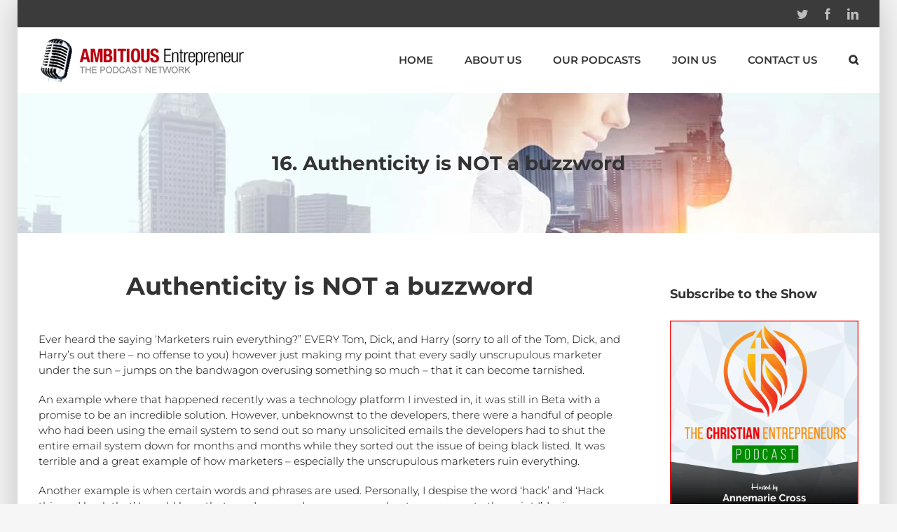

--- FILE ---
content_type: text/html; charset=UTF-8
request_url: https://ambitiousentrepreneurnetwork.com/16-authenticity-is-not-a-buzzword-2/
body_size: 18790
content:
<!DOCTYPE html>
<html class="" lang="en-US" prefix="og: http://ogp.me/ns# fb: http://ogp.me/ns/fb#">
<head>
	<meta http-equiv="X-UA-Compatible" content="IE=edge" />
	<meta http-equiv="Content-Type" content="text/html; charset=utf-8"/>
	<meta name="viewport" content="width=device-width, initial-scale=1" />
	<meta name='robots' content='index, follow, max-image-preview:large, max-snippet:-1, max-video-preview:-1' />

	<!-- This site is optimized with the Yoast SEO plugin v26.5 - https://yoast.com/wordpress/plugins/seo/ -->
	<title>Authenticity is NOT a buzzword</title>
	<meta name="description" content="Ever heard the saying ‘Marketers ruin everything?&quot; Everyone jumps on the bandwagon overusing something so much – that it can become tarnished. " />
	<link rel="canonical" href="https://ambitiousentrepreneurnetwork.com/16-authenticity-is-not-a-buzzword-2/" />
	<meta property="og:locale" content="en_US" />
	<meta property="og:type" content="article" />
	<meta property="og:title" content="Authenticity is NOT a buzzword" />
	<meta property="og:description" content="Ever heard the saying ‘Marketers ruin everything?&quot; Everyone jumps on the bandwagon overusing something so much – that it can become tarnished. " />
	<meta property="og:url" content="https://ambitiousentrepreneurnetwork.com/16-authenticity-is-not-a-buzzword-2/" />
	<meta property="og:site_name" content="The Ambitious Entrepreneur Podcast Network" />
	<meta property="article:published_time" content="2022-06-05T20:30:10+00:00" />
	<meta property="og:image" content="https://ambitiousentrepreneurnetwork.com/wp-content/uploads/2022/04/TCE-30-Tips-Series-scaled.jpg" />
	<meta property="og:image:width" content="2560" />
	<meta property="og:image:height" content="2560" />
	<meta property="og:image:type" content="image/jpeg" />
	<meta name="author" content="Annemarie Cross" />
	<meta name="twitter:label1" content="Written by" />
	<meta name="twitter:data1" content="Annemarie Cross" />
	<meta name="twitter:label2" content="Est. reading time" />
	<meta name="twitter:data2" content="3 minutes" />
	<script type="application/ld+json" class="yoast-schema-graph">{"@context":"https://schema.org","@graph":[{"@type":"Article","@id":"https://ambitiousentrepreneurnetwork.com/16-authenticity-is-not-a-buzzword-2/#article","isPartOf":{"@id":"https://ambitiousentrepreneurnetwork.com/16-authenticity-is-not-a-buzzword-2/"},"author":{"name":"Annemarie Cross","@id":"https://ambitiousentrepreneurnetwork.com/#/schema/person/cbba87848f7d6412afb403319d45674c"},"headline":"16. Authenticity is NOT a buzzword","datePublished":"2022-06-05T20:30:10+00:00","mainEntityOfPage":{"@id":"https://ambitiousentrepreneurnetwork.com/16-authenticity-is-not-a-buzzword-2/"},"wordCount":621,"commentCount":0,"publisher":{"@id":"https://ambitiousentrepreneurnetwork.com/#organization"},"image":{"@id":"https://ambitiousentrepreneurnetwork.com/16-authenticity-is-not-a-buzzword-2/#primaryimage"},"thumbnailUrl":"https://ambitiousentrepreneurnetwork.com/wp-content/uploads/2022/04/TCE-30-Tips-Series-scaled.jpg","articleSection":["30 Days To Distinction","30 Tips to Distinction","Shows","The Christian Entrepreneurs Podcast"],"inLanguage":"en-US","potentialAction":[{"@type":"CommentAction","name":"Comment","target":["https://ambitiousentrepreneurnetwork.com/16-authenticity-is-not-a-buzzword-2/#respond"]}]},{"@type":"WebPage","@id":"https://ambitiousentrepreneurnetwork.com/16-authenticity-is-not-a-buzzword-2/","url":"https://ambitiousentrepreneurnetwork.com/16-authenticity-is-not-a-buzzword-2/","name":"Authenticity is NOT a buzzword","isPartOf":{"@id":"https://ambitiousentrepreneurnetwork.com/#website"},"primaryImageOfPage":{"@id":"https://ambitiousentrepreneurnetwork.com/16-authenticity-is-not-a-buzzword-2/#primaryimage"},"image":{"@id":"https://ambitiousentrepreneurnetwork.com/16-authenticity-is-not-a-buzzword-2/#primaryimage"},"thumbnailUrl":"https://ambitiousentrepreneurnetwork.com/wp-content/uploads/2022/04/TCE-30-Tips-Series-scaled.jpg","datePublished":"2022-06-05T20:30:10+00:00","description":"Ever heard the saying ‘Marketers ruin everything?\" Everyone jumps on the bandwagon overusing something so much – that it can become tarnished. ","breadcrumb":{"@id":"https://ambitiousentrepreneurnetwork.com/16-authenticity-is-not-a-buzzword-2/#breadcrumb"},"inLanguage":"en-US","potentialAction":[{"@type":"ReadAction","target":["https://ambitiousentrepreneurnetwork.com/16-authenticity-is-not-a-buzzword-2/"]}]},{"@type":"ImageObject","inLanguage":"en-US","@id":"https://ambitiousentrepreneurnetwork.com/16-authenticity-is-not-a-buzzword-2/#primaryimage","url":"https://ambitiousentrepreneurnetwork.com/wp-content/uploads/2022/04/TCE-30-Tips-Series-scaled.jpg","contentUrl":"https://ambitiousentrepreneurnetwork.com/wp-content/uploads/2022/04/TCE-30-Tips-Series-scaled.jpg","width":2560,"height":2560},{"@type":"BreadcrumbList","@id":"https://ambitiousentrepreneurnetwork.com/16-authenticity-is-not-a-buzzword-2/#breadcrumb","itemListElement":[{"@type":"ListItem","position":1,"name":"Home","item":"https://ambitiousentrepreneurnetwork.com/"},{"@type":"ListItem","position":2,"name":"16. Authenticity is NOT a buzzword"}]},{"@type":"WebSite","@id":"https://ambitiousentrepreneurnetwork.com/#website","url":"https://ambitiousentrepreneurnetwork.com/","name":"The Ambitious Entrepreneur Podcast Network","description":"The Voice for Entrepreneurs &amp; Small Business","publisher":{"@id":"https://ambitiousentrepreneurnetwork.com/#organization"},"potentialAction":[{"@type":"SearchAction","target":{"@type":"EntryPoint","urlTemplate":"https://ambitiousentrepreneurnetwork.com/?s={search_term_string}"},"query-input":{"@type":"PropertyValueSpecification","valueRequired":true,"valueName":"search_term_string"}}],"inLanguage":"en-US"},{"@type":"Organization","@id":"https://ambitiousentrepreneurnetwork.com/#organization","name":"Ambitious Entrepreneur Podcast Network","url":"https://ambitiousentrepreneurnetwork.com/","logo":{"@type":"ImageObject","inLanguage":"en-US","@id":"https://ambitiousentrepreneurnetwork.com/#/schema/logo/image/","url":"https://ambitiousentrepreneurnetwork.com/wp-content/uploads/login-logo.png","contentUrl":"https://ambitiousentrepreneurnetwork.com/wp-content/uploads/login-logo.png","width":"300","height":"63","caption":"Ambitious Entrepreneur Podcast Network"},"image":{"@id":"https://ambitiousentrepreneurnetwork.com/#/schema/logo/image/"}},{"@type":"Person","@id":"https://ambitiousentrepreneurnetwork.com/#/schema/person/cbba87848f7d6412afb403319d45674c","name":"Annemarie Cross","image":{"@type":"ImageObject","inLanguage":"en-US","@id":"https://ambitiousentrepreneurnetwork.com/#/schema/person/image/","url":"https://secure.gravatar.com/avatar/a0733f968a3ceb53e767dd7dfcca761f02e4d2c729a6c97115b88109d98031ec?s=96&r=g","contentUrl":"https://secure.gravatar.com/avatar/a0733f968a3ceb53e767dd7dfcca761f02e4d2c729a6c97115b88109d98031ec?s=96&r=g","caption":"Annemarie Cross"},"url":"https://ambitiousentrepreneurnetwork.com/author/mierra/"}]}</script>
	<!-- / Yoast SEO plugin. -->


		
		
		
		
				<link rel="alternate" title="oEmbed (JSON)" type="application/json+oembed" href="https://ambitiousentrepreneurnetwork.com/wp-json/oembed/1.0/embed?url=https%3A%2F%2Fambitiousentrepreneurnetwork.com%2F16-authenticity-is-not-a-buzzword-2%2F" />
<link rel="alternate" title="oEmbed (XML)" type="text/xml+oembed" href="https://ambitiousentrepreneurnetwork.com/wp-json/oembed/1.0/embed?url=https%3A%2F%2Fambitiousentrepreneurnetwork.com%2F16-authenticity-is-not-a-buzzword-2%2F&#038;format=xml" />

		<meta property="og:title" content="16. Authenticity is NOT a buzzword"/>
		<meta property="og:type" content="article"/>
		<meta property="og:url" content="https://ambitiousentrepreneurnetwork.com/16-authenticity-is-not-a-buzzword-2/"/>
		<meta property="og:site_name" content="The Ambitious Entrepreneur Podcast Network"/>
		<meta property="og:description" content="Authenticity is NOT a buzzword
Ever heard the saying ‘Marketers ruin everything?&quot; EVERY Tom, Dick, and Harry (sorry to all of the Tom, Dick, and Harry’s out there – no offense to you) however just making my point that every sadly unscrupulous marketer under the sun – jumps on the bandwagon overusing something"/>

									<meta property="og:image" content="https://ambitiousentrepreneurnetwork.com/wp-content/uploads/2022/04/TCE-30-Tips-Series-scaled.jpg"/>
							<style id='wp-img-auto-sizes-contain-inline-css' type='text/css'>
img:is([sizes=auto i],[sizes^="auto," i]){contain-intrinsic-size:3000px 1500px}
/*# sourceURL=wp-img-auto-sizes-contain-inline-css */
</style>
<style id='wp-emoji-styles-inline-css' type='text/css'>

	img.wp-smiley, img.emoji {
		display: inline !important;
		border: none !important;
		box-shadow: none !important;
		height: 1em !important;
		width: 1em !important;
		margin: 0 0.07em !important;
		vertical-align: -0.1em !important;
		background: none !important;
		padding: 0 !important;
	}
/*# sourceURL=wp-emoji-styles-inline-css */
</style>
<link rel='stylesheet' id='wp-block-library-css' href='https://ambitiousentrepreneurnetwork.com/wp-includes/css/dist/block-library/style.min.css?ver=3376a1a910f64c9b94cf00ca4a6a0088' type='text/css' media='all' />
<style id='global-styles-inline-css' type='text/css'>
:root{--wp--preset--aspect-ratio--square: 1;--wp--preset--aspect-ratio--4-3: 4/3;--wp--preset--aspect-ratio--3-4: 3/4;--wp--preset--aspect-ratio--3-2: 3/2;--wp--preset--aspect-ratio--2-3: 2/3;--wp--preset--aspect-ratio--16-9: 16/9;--wp--preset--aspect-ratio--9-16: 9/16;--wp--preset--color--black: #000000;--wp--preset--color--cyan-bluish-gray: #abb8c3;--wp--preset--color--white: #ffffff;--wp--preset--color--pale-pink: #f78da7;--wp--preset--color--vivid-red: #cf2e2e;--wp--preset--color--luminous-vivid-orange: #ff6900;--wp--preset--color--luminous-vivid-amber: #fcb900;--wp--preset--color--light-green-cyan: #7bdcb5;--wp--preset--color--vivid-green-cyan: #00d084;--wp--preset--color--pale-cyan-blue: #8ed1fc;--wp--preset--color--vivid-cyan-blue: #0693e3;--wp--preset--color--vivid-purple: #9b51e0;--wp--preset--gradient--vivid-cyan-blue-to-vivid-purple: linear-gradient(135deg,rgb(6,147,227) 0%,rgb(155,81,224) 100%);--wp--preset--gradient--light-green-cyan-to-vivid-green-cyan: linear-gradient(135deg,rgb(122,220,180) 0%,rgb(0,208,130) 100%);--wp--preset--gradient--luminous-vivid-amber-to-luminous-vivid-orange: linear-gradient(135deg,rgb(252,185,0) 0%,rgb(255,105,0) 100%);--wp--preset--gradient--luminous-vivid-orange-to-vivid-red: linear-gradient(135deg,rgb(255,105,0) 0%,rgb(207,46,46) 100%);--wp--preset--gradient--very-light-gray-to-cyan-bluish-gray: linear-gradient(135deg,rgb(238,238,238) 0%,rgb(169,184,195) 100%);--wp--preset--gradient--cool-to-warm-spectrum: linear-gradient(135deg,rgb(74,234,220) 0%,rgb(151,120,209) 20%,rgb(207,42,186) 40%,rgb(238,44,130) 60%,rgb(251,105,98) 80%,rgb(254,248,76) 100%);--wp--preset--gradient--blush-light-purple: linear-gradient(135deg,rgb(255,206,236) 0%,rgb(152,150,240) 100%);--wp--preset--gradient--blush-bordeaux: linear-gradient(135deg,rgb(254,205,165) 0%,rgb(254,45,45) 50%,rgb(107,0,62) 100%);--wp--preset--gradient--luminous-dusk: linear-gradient(135deg,rgb(255,203,112) 0%,rgb(199,81,192) 50%,rgb(65,88,208) 100%);--wp--preset--gradient--pale-ocean: linear-gradient(135deg,rgb(255,245,203) 0%,rgb(182,227,212) 50%,rgb(51,167,181) 100%);--wp--preset--gradient--electric-grass: linear-gradient(135deg,rgb(202,248,128) 0%,rgb(113,206,126) 100%);--wp--preset--gradient--midnight: linear-gradient(135deg,rgb(2,3,129) 0%,rgb(40,116,252) 100%);--wp--preset--font-size--small: 13px;--wp--preset--font-size--medium: 20px;--wp--preset--font-size--large: 36px;--wp--preset--font-size--x-large: 42px;--wp--preset--spacing--20: 0.44rem;--wp--preset--spacing--30: 0.67rem;--wp--preset--spacing--40: 1rem;--wp--preset--spacing--50: 1.5rem;--wp--preset--spacing--60: 2.25rem;--wp--preset--spacing--70: 3.38rem;--wp--preset--spacing--80: 5.06rem;--wp--preset--shadow--natural: 6px 6px 9px rgba(0, 0, 0, 0.2);--wp--preset--shadow--deep: 12px 12px 50px rgba(0, 0, 0, 0.4);--wp--preset--shadow--sharp: 6px 6px 0px rgba(0, 0, 0, 0.2);--wp--preset--shadow--outlined: 6px 6px 0px -3px rgb(255, 255, 255), 6px 6px rgb(0, 0, 0);--wp--preset--shadow--crisp: 6px 6px 0px rgb(0, 0, 0);}:where(.is-layout-flex){gap: 0.5em;}:where(.is-layout-grid){gap: 0.5em;}body .is-layout-flex{display: flex;}.is-layout-flex{flex-wrap: wrap;align-items: center;}.is-layout-flex > :is(*, div){margin: 0;}body .is-layout-grid{display: grid;}.is-layout-grid > :is(*, div){margin: 0;}:where(.wp-block-columns.is-layout-flex){gap: 2em;}:where(.wp-block-columns.is-layout-grid){gap: 2em;}:where(.wp-block-post-template.is-layout-flex){gap: 1.25em;}:where(.wp-block-post-template.is-layout-grid){gap: 1.25em;}.has-black-color{color: var(--wp--preset--color--black) !important;}.has-cyan-bluish-gray-color{color: var(--wp--preset--color--cyan-bluish-gray) !important;}.has-white-color{color: var(--wp--preset--color--white) !important;}.has-pale-pink-color{color: var(--wp--preset--color--pale-pink) !important;}.has-vivid-red-color{color: var(--wp--preset--color--vivid-red) !important;}.has-luminous-vivid-orange-color{color: var(--wp--preset--color--luminous-vivid-orange) !important;}.has-luminous-vivid-amber-color{color: var(--wp--preset--color--luminous-vivid-amber) !important;}.has-light-green-cyan-color{color: var(--wp--preset--color--light-green-cyan) !important;}.has-vivid-green-cyan-color{color: var(--wp--preset--color--vivid-green-cyan) !important;}.has-pale-cyan-blue-color{color: var(--wp--preset--color--pale-cyan-blue) !important;}.has-vivid-cyan-blue-color{color: var(--wp--preset--color--vivid-cyan-blue) !important;}.has-vivid-purple-color{color: var(--wp--preset--color--vivid-purple) !important;}.has-black-background-color{background-color: var(--wp--preset--color--black) !important;}.has-cyan-bluish-gray-background-color{background-color: var(--wp--preset--color--cyan-bluish-gray) !important;}.has-white-background-color{background-color: var(--wp--preset--color--white) !important;}.has-pale-pink-background-color{background-color: var(--wp--preset--color--pale-pink) !important;}.has-vivid-red-background-color{background-color: var(--wp--preset--color--vivid-red) !important;}.has-luminous-vivid-orange-background-color{background-color: var(--wp--preset--color--luminous-vivid-orange) !important;}.has-luminous-vivid-amber-background-color{background-color: var(--wp--preset--color--luminous-vivid-amber) !important;}.has-light-green-cyan-background-color{background-color: var(--wp--preset--color--light-green-cyan) !important;}.has-vivid-green-cyan-background-color{background-color: var(--wp--preset--color--vivid-green-cyan) !important;}.has-pale-cyan-blue-background-color{background-color: var(--wp--preset--color--pale-cyan-blue) !important;}.has-vivid-cyan-blue-background-color{background-color: var(--wp--preset--color--vivid-cyan-blue) !important;}.has-vivid-purple-background-color{background-color: var(--wp--preset--color--vivid-purple) !important;}.has-black-border-color{border-color: var(--wp--preset--color--black) !important;}.has-cyan-bluish-gray-border-color{border-color: var(--wp--preset--color--cyan-bluish-gray) !important;}.has-white-border-color{border-color: var(--wp--preset--color--white) !important;}.has-pale-pink-border-color{border-color: var(--wp--preset--color--pale-pink) !important;}.has-vivid-red-border-color{border-color: var(--wp--preset--color--vivid-red) !important;}.has-luminous-vivid-orange-border-color{border-color: var(--wp--preset--color--luminous-vivid-orange) !important;}.has-luminous-vivid-amber-border-color{border-color: var(--wp--preset--color--luminous-vivid-amber) !important;}.has-light-green-cyan-border-color{border-color: var(--wp--preset--color--light-green-cyan) !important;}.has-vivid-green-cyan-border-color{border-color: var(--wp--preset--color--vivid-green-cyan) !important;}.has-pale-cyan-blue-border-color{border-color: var(--wp--preset--color--pale-cyan-blue) !important;}.has-vivid-cyan-blue-border-color{border-color: var(--wp--preset--color--vivid-cyan-blue) !important;}.has-vivid-purple-border-color{border-color: var(--wp--preset--color--vivid-purple) !important;}.has-vivid-cyan-blue-to-vivid-purple-gradient-background{background: var(--wp--preset--gradient--vivid-cyan-blue-to-vivid-purple) !important;}.has-light-green-cyan-to-vivid-green-cyan-gradient-background{background: var(--wp--preset--gradient--light-green-cyan-to-vivid-green-cyan) !important;}.has-luminous-vivid-amber-to-luminous-vivid-orange-gradient-background{background: var(--wp--preset--gradient--luminous-vivid-amber-to-luminous-vivid-orange) !important;}.has-luminous-vivid-orange-to-vivid-red-gradient-background{background: var(--wp--preset--gradient--luminous-vivid-orange-to-vivid-red) !important;}.has-very-light-gray-to-cyan-bluish-gray-gradient-background{background: var(--wp--preset--gradient--very-light-gray-to-cyan-bluish-gray) !important;}.has-cool-to-warm-spectrum-gradient-background{background: var(--wp--preset--gradient--cool-to-warm-spectrum) !important;}.has-blush-light-purple-gradient-background{background: var(--wp--preset--gradient--blush-light-purple) !important;}.has-blush-bordeaux-gradient-background{background: var(--wp--preset--gradient--blush-bordeaux) !important;}.has-luminous-dusk-gradient-background{background: var(--wp--preset--gradient--luminous-dusk) !important;}.has-pale-ocean-gradient-background{background: var(--wp--preset--gradient--pale-ocean) !important;}.has-electric-grass-gradient-background{background: var(--wp--preset--gradient--electric-grass) !important;}.has-midnight-gradient-background{background: var(--wp--preset--gradient--midnight) !important;}.has-small-font-size{font-size: var(--wp--preset--font-size--small) !important;}.has-medium-font-size{font-size: var(--wp--preset--font-size--medium) !important;}.has-large-font-size{font-size: var(--wp--preset--font-size--large) !important;}.has-x-large-font-size{font-size: var(--wp--preset--font-size--x-large) !important;}
/*# sourceURL=global-styles-inline-css */
</style>

<style id='classic-theme-styles-inline-css' type='text/css'>
/*! This file is auto-generated */
.wp-block-button__link{color:#fff;background-color:#32373c;border-radius:9999px;box-shadow:none;text-decoration:none;padding:calc(.667em + 2px) calc(1.333em + 2px);font-size:1.125em}.wp-block-file__button{background:#32373c;color:#fff;text-decoration:none}
/*# sourceURL=/wp-includes/css/classic-themes.min.css */
</style>
<link rel='stylesheet' id='avada-stylesheet-css' href='https://ambitiousentrepreneurnetwork.com/wp-content/themes/Avada/assets/css/style.min.css?ver=5.5.2' type='text/css' media='all' />
<link rel='stylesheet' id='wpdreams-asl-basic-css' href='https://ambitiousentrepreneurnetwork.com/wp-content/plugins/ajax-search-lite/css/style.basic.css?ver=4.13.4' type='text/css' media='all' />
<style id='wpdreams-asl-basic-inline-css' type='text/css'>

					div[id*='ajaxsearchlitesettings'].searchsettings .asl_option_inner label {
						font-size: 0px !important;
						color: rgba(0, 0, 0, 0);
					}
					div[id*='ajaxsearchlitesettings'].searchsettings .asl_option_inner label:after {
						font-size: 11px !important;
						position: absolute;
						top: 0;
						left: 0;
						z-index: 1;
					}
					.asl_w_container {
						width: 100%;
						margin: 0px 0px 0px 0px;
						min-width: 200px;
					}
					div[id*='ajaxsearchlite'].asl_m {
						width: 100%;
					}
					div[id*='ajaxsearchliteres'].wpdreams_asl_results div.resdrg span.highlighted {
						font-weight: bold;
						color: rgba(217, 49, 43, 1);
						background-color: rgba(238, 238, 238, 1);
					}
					div[id*='ajaxsearchliteres'].wpdreams_asl_results .results img.asl_image {
						width: 70px;
						height: 70px;
						object-fit: cover;
					}
					div[id*='ajaxsearchlite'].asl_r .results {
						max-height: auto;
					}
					div[id*='ajaxsearchlite'].asl_r {
						position: absolute;
					}
				
						div.asl_r.asl_w.vertical .results .item::after {
							display: block;
							position: absolute;
							bottom: 0;
							content: '';
							height: 1px;
							width: 100%;
							background: #D8D8D8;
						}
						div.asl_r.asl_w.vertical .results .item.asl_last_item::after {
							display: none;
						}
					
/*# sourceURL=wpdreams-asl-basic-inline-css */
</style>
<link rel='stylesheet' id='wpdreams-asl-instance-css' href='https://ambitiousentrepreneurnetwork.com/wp-content/plugins/ajax-search-lite/css/style-underline.css?ver=4.13.4' type='text/css' media='all' />
<link rel='stylesheet' id='fusion-dynamic-css-css' href='https://ambitiousentrepreneurnetwork.com/wp-content/uploads/fusion-styles/fusion-11649.min.css?timestamp=1769582778&#038;ver=6.9' type='text/css' media='all' />
<script type="text/javascript" src="https://ambitiousentrepreneurnetwork.com/wp-includes/js/jquery/jquery.min.js?ver=3.7.1" id="jquery-core-js"></script>
<script type="text/javascript" src="https://ambitiousentrepreneurnetwork.com/wp-includes/js/jquery/jquery-migrate.min.js?ver=3.4.1" id="jquery-migrate-js"></script>
<link rel="https://api.w.org/" href="https://ambitiousentrepreneurnetwork.com/wp-json/" /><link rel="alternate" title="JSON" type="application/json" href="https://ambitiousentrepreneurnetwork.com/wp-json/wp/v2/posts/11649" />            <script type="text/javascript"><!--
                                function powerpress_pinw(pinw_url){window.open(pinw_url, 'PowerPressPlayer','toolbar=0,status=0,resizable=1,width=460,height=320');	return false;}
                //-->

                // tabnab protection
                window.addEventListener('load', function () {
                    // make all links have rel="noopener noreferrer"
                    document.querySelectorAll('a[target="_blank"]').forEach(link => {
                        link.setAttribute('rel', 'noopener noreferrer');
                    });
                });
            </script>
            				<link rel="preconnect" href="https://fonts.gstatic.com" crossorigin />
				<link rel="preload" as="style" href="//fonts.googleapis.com/css?family=Open+Sans&display=swap" />
								<link rel="stylesheet" href="//fonts.googleapis.com/css?family=Open+Sans&display=swap" media="all" />
						<link rel="icon" href="https://ambitiousentrepreneurnetwork.com/wp-content/uploads/2020/07/cropped-apen-32x32.png" sizes="32x32" />
<link rel="icon" href="https://ambitiousentrepreneurnetwork.com/wp-content/uploads/2020/07/cropped-apen-192x192.png" sizes="192x192" />
<link rel="apple-touch-icon" href="https://ambitiousentrepreneurnetwork.com/wp-content/uploads/2020/07/cropped-apen-180x180.png" />
<meta name="msapplication-TileImage" content="https://ambitiousentrepreneurnetwork.com/wp-content/uploads/2020/07/cropped-apen-270x270.png" />

		
	<script type="text/javascript">
		var doc = document.documentElement;
		doc.setAttribute('data-useragent', navigator.userAgent);
	</script>

	<!-- Facebook Pixel Code -->
<script>
!function(f,b,e,v,n,t,s)
{if(f.fbq)return;n=f.fbq=function(){n.callMethod?
n.callMethod.apply(n,arguments):n.queue.push(arguments)};
if(!f._fbq)f._fbq=n;n.push=n;n.loaded=!0;n.version='2.0';
n.queue=[];t=b.createElement(e);t.async=!0;
t.src=v;s=b.getElementsByTagName(e)[0];
s.parentNode.insertBefore(t,s)}(window, document,'script',
'https://connect.facebook.net/en_US/fbevents.js');
fbq('init', '771766019648087');
fbq('track', 'PageView');
</script>
<noscript><img height="1" width="1" style="display:none"
src="https://www.facebook.com/tr?id=771766019648087&ev=PageView&noscript=1"
/></noscript>
<!-- End Facebook Pixel Code --></head>

<body data-rsssl=1 class="wp-singular post-template-default single single-post postid-11649 single-format-standard wp-theme-Avada fusion-image-hovers fusion-body ltr fusion-sticky-header no-tablet-sticky-header no-mobile-sticky-header no-mobile-slidingbar no-mobile-totop mobile-logo-pos-left layout-boxed-mode layout-boxed-mode-full has-sidebar fusion-top-header menu-text-align-center mobile-menu-design-modern fusion-show-pagination-text fusion-header-layout-v3 avada-responsive avada-footer-fx-none fusion-search-form-classic fusion-avatar-square">
	<a class="skip-link screen-reader-text" href="#content">Skip to content</a>
				<div id="wrapper" class="">
		<div id="home" style="position:relative;top:-1px;"></div>
		
			<header class="fusion-header-wrapper">
				<div class="fusion-header-v3 fusion-logo-left fusion-sticky-menu- fusion-sticky-logo- fusion-mobile-logo-  fusion-mobile-menu-design-modern">
					
<div class="fusion-secondary-header">
	<div class="fusion-row">
							<div class="fusion-alignright">
				<div class="fusion-social-links-header"><div class="fusion-social-networks"><div class="fusion-social-networks-wrapper"><a  class="fusion-social-network-icon fusion-tooltip fusion-twitter fusion-icon-twitter" style="color:#bebdbd;" href="https://twitter.com/TheAmbitiousPod" target="_blank" rel="noopener noreferrer" data-placement="bottom" data-title="Twitter" data-toggle="tooltip" title="Twitter"><span class="screen-reader-text">Twitter</span></a><a  class="fusion-social-network-icon fusion-tooltip fusion-facebook fusion-icon-facebook" style="color:#bebdbd;" href="https://www.facebook.com/TheAmbitiousEntrepreneurShow" target="_blank" data-placement="bottom" data-title="Facebook" data-toggle="tooltip" title="Facebook"><span class="screen-reader-text">Facebook</span></a><a  class="fusion-social-network-icon fusion-tooltip fusion-linkedin fusion-icon-linkedin" style="color:#bebdbd;" href="https://www.linkedin.com/company/the-ambitious-entrepreneur-show/" target="_blank" rel="noopener noreferrer" data-placement="bottom" data-title="Linkedin" data-toggle="tooltip" title="Linkedin"><span class="screen-reader-text">Linkedin</span></a></div></div></div>			</div>
			</div>
</div>
<div class="fusion-header-sticky-height"></div>
<div class="fusion-header">
	<div class="fusion-row">
					<div class="fusion-logo" data-margin-top="15px" data-margin-bottom="15px" data-margin-left="0px" data-margin-right="0px">
			<a class="fusion-logo-link"  href="https://ambitiousentrepreneurnetwork.com/" >

						<!-- standard logo -->
			<img src="https://ambitiousentrepreneurnetwork.com/wp-content/uploads/login-logo.png" srcset="https://ambitiousentrepreneurnetwork.com/wp-content/uploads/login-logo.png 1x" width="300" height="63" alt="The Ambitious Entrepreneur Podcast Network Logo" retina_logo_url="" class="fusion-standard-logo" />

			
					</a>
		</div>		<nav class="fusion-main-menu" aria-label="Main Menu"><ul role="menubar" id="menu-main" class="fusion-menu"><li role="menuitem"  id="menu-item-176"  class="menu-item menu-item-type-post_type menu-item-object-page menu-item-home menu-item-176"  ><a  href="https://ambitiousentrepreneurnetwork.com/" class="fusion-bar-highlight"><span class="menu-text">Home</span></a></li><li role="menuitem"  id="menu-item-195"  class="menu-item menu-item-type-post_type menu-item-object-page menu-item-has-children menu-item-195 fusion-dropdown-menu"  ><a  href="https://ambitiousentrepreneurnetwork.com/about-us/" class="fusion-bar-highlight"><span class="menu-text">About Us</span></a><ul role="menu" class="sub-menu"><li role="menuitem"  id="menu-item-6517"  class="menu-item menu-item-type-post_type menu-item-object-page menu-item-6517 fusion-dropdown-submenu"  ><a  href="https://ambitiousentrepreneurnetwork.com/about-us/disclaimer/" class="fusion-bar-highlight"><span>Disclaimer</span></a></li><li role="menuitem"  id="menu-item-6516"  class="menu-item menu-item-type-post_type menu-item-object-page menu-item-6516 fusion-dropdown-submenu"  ><a  href="https://ambitiousentrepreneurnetwork.com/about-us/privacy/" class="fusion-bar-highlight"><span>Privacy</span></a></li></ul></li><li role="menuitem"  id="menu-item-266"  class="menu-item menu-item-type-post_type menu-item-object-page menu-item-266"  ><a  href="https://ambitiousentrepreneurnetwork.com/our-podcasts/" class="fusion-bar-highlight"><span class="menu-text">Our Podcasts</span></a></li><li role="menuitem"  id="menu-item-885"  class="menu-item menu-item-type-custom menu-item-object-custom menu-item-has-children menu-item-885 fusion-dropdown-menu"  ><a  class="fusion-bar-highlight"><span class="menu-text">Join Us</span></a><ul role="menu" class="sub-menu"><li role="menuitem"  id="menu-item-177"  class="menu-item menu-item-type-post_type menu-item-object-page menu-item-177 fusion-dropdown-submenu"  ><a  href="https://ambitiousentrepreneurnetwork.com/be-a-guest/" class="fusion-bar-highlight"><span>Be a Guest</span></a></li></ul></li><li role="menuitem"  id="menu-item-190"  class="menu-item menu-item-type-post_type menu-item-object-page menu-item-190"  ><a  href="https://ambitiousentrepreneurnetwork.com/contact-us/" class="fusion-bar-highlight"><span class="menu-text">Contact Us</span></a></li><li class="fusion-custom-menu-item fusion-main-menu-search"><a class="fusion-main-menu-icon fusion-bar-highlight" href="#" aria-label="Search" data-title="Search" title="Search"></a><div class="fusion-custom-menu-item-contents"><form role="search" class="searchform fusion-search-form" method="get" action="https://ambitiousentrepreneurnetwork.com/">
	<div class="fusion-search-form-content">
		<div class="fusion-search-field search-field">
			<label class="screen-reader-text" for="s">Search for:</label>
			<input type="text" value="" name="s" class="s" placeholder="Search ..." required aria-required="true" aria-label="Search ..."/>
		</div>
		<div class="fusion-search-button search-button">
			<input type="submit" class="fusion-search-submit searchsubmit" value="&#xf002;" />
		</div>
	</div>
</form>
</div></li></ul></nav>		<div class="fusion-mobile-menu-icons">
							<a href="#" class="fusion-icon fusion-icon-bars" aria-label="Toggle mobile menu"></a>
		
		
		
			</div>

<nav class="fusion-mobile-nav-holder fusion-mobile-menu-text-align-left"></nav>

			</div>
</div>
				</div>
				<div class="fusion-clearfix"></div>
			</header>
					
		
		<div id="sliders-container">
					</div>
				
		
					<div class="fusion-page-title-bar fusion-page-title-bar-none fusion-page-title-bar-center">
	<div class="fusion-page-title-row">
		<div class="fusion-page-title-wrapper">
			<div class="fusion-page-title-captions">

																			<h1 class="entry-title">16. Authenticity is NOT a buzzword</h1>

									
													
			</div>

			
		</div>
	</div>
</div>
		
		
						<main id="main" role="main" class="clearfix " style="">
			<div class="fusion-row" style="">

<section id="content" style="float: left;">
		
					<article id="post-11649" class="post post-11649 type-post status-publish format-standard has-post-thumbnail hentry category-30-days-to-distinction category-30-tips-to-distinction category-shows category-the-christian-entrepreneurs-podcast">
										<span class="entry-title" style="display: none;">16. Authenticity is NOT a buzzword</span>
			
										
						<div class="post-content">
				<h2 style="text-align: center;">Authenticity is NOT a buzzword</h2>
<p><span data-contrast="auto">Ever heard the saying ‘Marketers ruin everything?&#8221; EVERY Tom, Dick, and Harry (sorry to all of the Tom, Dick, and Harry’s out there – no offense to you) however just making my point that every sadly unscrupulous marketer under the sun – jumps on the bandwagon overusing something so much – that it can become tarnished.</span><span data-ccp-props="{&quot;201341983&quot;:0,&quot;335559739&quot;:160,&quot;335559740&quot;:259}"> </span></p>
<p><span data-contrast="auto">An example where that happened recently was a technology platform I invested in, it was still in Beta with a promise to be an incredible solution. However, unbeknownst to the developers, there were a handful of people who had been using the email system to send out so many unsolicited emails the developers had to shut the entire email system down for months and months while they sorted out the issue of being black listed. It was terrible and a great example of how marketers – especially the unscrupulous marketers ruin everything.</span><span data-ccp-props="{&quot;201341983&quot;:0,&quot;335559739&quot;:160,&quot;335559740&quot;:259}"> </span></p>
<p><span data-contrast="auto">Another example is when certain words and phrases are used. Personally, I despise the word ‘hack’ and ‘Hack this and hack that’ I would hear that word over and over on my podcast – years ago to the point I’d cringe every time I heard it.</span><span data-ccp-props="{&quot;201341983&quot;:0,&quot;335559739&quot;:160,&quot;335559740&quot;:259}"> </span></p>
<p><span data-contrast="auto">Now one word that has been used and (in some instances) overused and abused is the word ‘authenticity,’ marketers talk about authenticity when they were anything but authentic in their approach and with their marketing.</span><span data-ccp-props="{&quot;201341983&quot;:0,&quot;335559739&quot;:160,&quot;335559740&quot;:259}"> </span></p>
<p><img fetchpriority="high" decoding="async" class="alignnone wp-image-11651" src="https://ambitiousentrepreneurnetwork.com/wp-content/uploads/2022/06/17-300x188.jpg" alt="" width="648" height="406" srcset="https://ambitiousentrepreneurnetwork.com/wp-content/uploads/2022/06/17-200x125.jpg 200w, https://ambitiousentrepreneurnetwork.com/wp-content/uploads/2022/06/17-300x188.jpg 300w, https://ambitiousentrepreneurnetwork.com/wp-content/uploads/2022/06/17-400x250.jpg 400w, https://ambitiousentrepreneurnetwork.com/wp-content/uploads/2022/06/17-600x375.jpg 600w, https://ambitiousentrepreneurnetwork.com/wp-content/uploads/2022/06/17-768x481.jpg 768w, https://ambitiousentrepreneurnetwork.com/wp-content/uploads/2022/06/17-800x501.jpg 800w, https://ambitiousentrepreneurnetwork.com/wp-content/uploads/2022/06/17.jpg 895w" sizes="(max-width: 648px) 100vw, 648px" /></p>
<p><span data-contrast="auto">For me the word ‘authentic’ is integral. My leading Brand Archetype is Explorer and the Explorer is all about pioneering the discovery of our truth. So, words such as unique, individual, and authentic are words that express what I stand for, and what I help people with – helping them identify what’s unique and authentic for them and helping them bring that out into their marketing and content.</span><span data-ccp-props="{&quot;201341983&quot;:0,&quot;335559739&quot;:160,&quot;335559740&quot;:259}"> </span></p>
<p><span data-contrast="auto">So, for me Authenticity when it comes to your personal Brand (and my background in personal branding) is integral. This is why one of my core personal branding principles is Authenticity is NOT a buzzword – it's paramount.</span><span data-ccp-props="{&quot;201341983&quot;:0,&quot;335559739&quot;:160,&quot;335559740&quot;:259}"> </span></p>
<p><span data-contrast="auto">Because the opposite of authenticity is fake, which is why I cringe when I hear other marketers tell their clients – just make up a story. Just fake it. Yuk! </span><span data-contrast="auto">You’re a change-maker and change-makers don’t fake things, they don’t lie. </span><span data-ccp-props="{&quot;201341983&quot;:0,&quot;335559739&quot;:160,&quot;335559740&quot;:259}"> </span><span data-contrast="auto">Instead, being authentic means being genuine and being REAL. The real deal! </span><span data-ccp-props="{&quot;201341983&quot;:0,&quot;335559739&quot;:160,&quot;335559740&quot;:259}"> </span></p>
<p><span data-contrast="auto">So, over to you. What do authenticity and being authentic mean to you and what aspects of being authentic will you continue to bring forward in your message?</span><span data-ccp-props="{&quot;201341983&quot;:0,&quot;335559739&quot;:160,&quot;335559740&quot;:259}"> </span></p>
<h4><span data-contrast="none">YOUR NEXT STEP: </span><span data-ccp-props="{&quot;201341983&quot;:0,&quot;335559739&quot;:160,&quot;335559740&quot;:259}"> </span></h4>
<p><span data-contrast="none">Are you a coach or consultant who is struggling to stand out online? Do you feel unnoticed, unheard, invisible? </span><span data-ccp-props="{&quot;201341983&quot;:0,&quot;335559739&quot;:160,&quot;335559740&quot;:259}"> </span></p>
<p><span data-contrast="none">Access my free Masterclass, on how to become Distinguishable, Uncopyable, and Irresistible to your ideal client – even if you’re in a crowded marketplace.</span><span data-ccp-props="{&quot;201341983&quot;:0,&quot;335559739&quot;:160,&quot;335559740&quot;:259}"> </span></p>
<p><span data-contrast="none">Go to: </span><a href="http://www.industrythoughtleaderacademy.com/DistinguishableMessage"><span data-contrast="none">www.IndustryThoughtleaderAcademy.com/DistinguishableMessage</span></a><span data-ccp-props="{&quot;201341983&quot;:0,&quot;335559739&quot;:160,&quot;335559740&quot;:259}"> </span></p>
<p><span data-ccp-props="{&quot;201341983&quot;:0,&quot;335559739&quot;:160,&quot;335559740&quot;:259}"> </span><b><span data-contrast="none">Post a review and share it! </span></b><span data-ccp-props="{&quot;201341983&quot;:0,&quot;335559739&quot;:160,&quot;335559740&quot;:259}"> </span></p>
<p><span data-contrast="none">If you learned something by tuning into this podcast, do not hesitate to write a review and share it with your friends. Help us help them grow their business and create a positive impact. For more updates and episodes, visit the </span><a href="https://ambitiousentrepreneurnetwork.com/ambitious-entrepreneur-show/"><span data-contrast="none">Ambitious Entrepreneur Show website</span></a><span data-contrast="none">. You can also subscribe through </span><a href="https://itunes.apple.com/au/podcast/ambitious-entrepreneur-show/id544136279?mt=2&ls=1#episodeGuid=https%3A%2F%2Fambitiousentrepreneurnetwork.com%2F%3Fp%3D9377"><span data-contrast="none">Apple Podcasts</span></a><span data-contrast="none">, </span><a href="https://www.google.com/podcasts?feed=aHR0cHM6Ly9hbWJpdGlvdXNlbnRyZXByZW5ldXJuZXR3b3JrLmNvbS9mZWVkL3BvZGNhc3Qv"><span data-contrast="none">Google Podcasts</span></a><span data-contrast="none">, </span><a href="https://open.spotify.com/show/4jAkx6zeCn3hdEao3Nevim"><span data-contrast="none">Spotify</span></a><span data-contrast="none">, </span><a href="https://www.stitcher.com/s?fid=60128&refid=stpr"><span data-contrast="none">Stitcher</span></a><span data-contrast="none">, </span><a href="https://subscribebyemail.com/ambitiousentrepreneurnetwork.com/feed/podcast/"><span data-contrast="none">Email</span></a><span data-contrast="none">, </span><a href="https://ambitiousentrepreneurnetwork.com/feed/podcast/"><span data-contrast="none">RSS,</span></a><span data-contrast="none"> and </span><a href="https://ambitiousentrepreneurnetwork.com/subscribe-to-podcast/"><span data-contrast="none">more</span></a><span data-contrast="none">!</span><span data-ccp-props="{&quot;201341983&quot;:0,&quot;335559739&quot;:160,&quot;335559740&quot;:259}"> </span></p>
<p><span data-contrast="none">You can also follow us through </span><a href="https://www.facebook.com/TheAmbitiousEntrepreneurShow/?ref=page_internal"><span data-contrast="none">Facebook</span></a><span data-contrast="none">. Want to build a scalable business you are passionate about? Join </span><a href="http://www.theinfluencealliance.com/"><span data-contrast="none">The Influence Alliance – the Business Building Community for Change Makers</span></a><span data-contrast="none">. Want to launch your own Thought Leader Podcast? Access my </span><a href="http://www.podcastingwithpurpose.com/quiz"><span data-contrast="none">‘Are You Ready to Launch Your Podcast' Quiz here</span></a><span data-contrast="none">, and </span><a href="https://calendly.com/annemariecross/get-to-know-you-call"><span data-contrast="none">have a chat with me</span></a><span data-contrast="none">. Have any questions? You can contact me through these platforms:</span><span data-ccp-props="{&quot;201341983&quot;:0,&quot;335559739&quot;:160,&quot;335559740&quot;:259}"> </span></p>
<ul>
<li data-leveltext="" data-font="Symbol" data-listid="1" aria-setsize="-1" data-aria-posinset="1" data-aria-level="1"><a href="http://www.annemariecross.com/"><span data-contrast="none">Company website</span></a><span data-ccp-props="{&quot;134233279&quot;:true,&quot;201341983&quot;:0,&quot;335559739&quot;:160,&quot;335559740&quot;:259}"> </span></li>
<li data-leveltext="" data-font="Symbol" data-listid="1" aria-setsize="-1" data-aria-posinset="2" data-aria-level="1"><a href="https://www.instagram.com/annemariecoach/"><span data-contrast="none">Instagram</span></a><span data-ccp-props="{&quot;134233279&quot;:true,&quot;201341983&quot;:0,&quot;335559739&quot;:160,&quot;335559740&quot;:259}"> </span></li>
<li data-leveltext="" data-font="Symbol" data-listid="1" aria-setsize="-1" data-aria-posinset="3" data-aria-level="1"><a href="https://www.facebook.com/AnnemarieCrossBranding/"><span data-contrast="none">Facebook</span></a><span data-ccp-props="{&quot;134233279&quot;:true,&quot;201341983&quot;:0,&quot;335559739&quot;:160,&quot;335559740&quot;:259}"> </span></li>
<li data-leveltext="" data-font="Symbol" data-listid="1" aria-setsize="-1" data-aria-posinset="1" data-aria-level="1"><a href="http://www.podcastingwithpurpose.com/changemakers"><span data-contrast="none">Join our Community of Change Makers</span></a><span data-ccp-props="{&quot;134233279&quot;:true,&quot;201341983&quot;:0,&quot;335559739&quot;:160,&quot;335559740&quot;:259}"> </span></li>
<li data-leveltext="" data-font="Symbol" data-listid="1" aria-setsize="-1" data-aria-posinset="2" data-aria-level="1"><a href="https://twitter.com/annemariecoach"><span data-contrast="none">Twitter</span></a><span data-ccp-props="{&quot;134233279&quot;:true,&quot;201341983&quot;:0,&quot;335559739&quot;:160,&quot;335559740&quot;:259}"> </span></li>
<li data-leveltext="" data-font="Symbol" data-listid="1" aria-setsize="-1" data-aria-posinset="3" data-aria-level="1"><a href="https://www.linkedin.com/in/annemariecross/"><span data-contrast="none">Linkedin</span></a><span data-ccp-props="{&quot;134233279&quot;:true,&quot;201341983&quot;:0,&quot;335559739&quot;:160,&quot;335559740&quot;:259}"> </span></li>
</ul>
<p><span data-contrast="none">To staying ambitious, Annemarie</span><span data-ccp-props="{&quot;201341983&quot;:0,&quot;335559739&quot;:160,&quot;335559740&quot;:259}"> </span></p>
<p><iframe src="https://playlist.megaphone.fm?e=CSN5680379935" width="100%" height="200" frameborder="0" scrolling="no"></iframe></p>
							</div>

												
	
			<span class="vcard rich-snippet-hidden">
			<span class="fn">
				<a href="https://ambitiousentrepreneurnetwork.com/author/mierra/" title="Posts by Annemarie Cross" rel="author">Annemarie Cross</a>			</span>
		</span>
	
			<span class="updated rich-snippet-hidden">
			2022-06-03T19:49:47+10:00		</span>
	
													<div class="fusion-sharing-box fusion-single-sharing-box share-box">
		<h4>Share This Story, Choose Your Platform!</h4>
		<div class="fusion-social-networks"><div class="fusion-social-networks-wrapper"><a  class="fusion-social-network-icon fusion-tooltip fusion-facebook fusion-icon-facebook" style="color:#bebdbd;" href="https://www.facebook.com/sharer.php?u=https%3A%2F%2Fambitiousentrepreneurnetwork.com%2F16-authenticity-is-not-a-buzzword-2%2F&amp;t=16.%20Authenticity%20is%20NOT%20a%20buzzword" target="_blank" data-placement="top" data-title="Facebook" data-toggle="tooltip" title="Facebook"><span class="screen-reader-text">Facebook</span></a><a  class="fusion-social-network-icon fusion-tooltip fusion-twitter fusion-icon-twitter" style="color:#bebdbd;" href="https://twitter.com/share?text=16.%20Authenticity%20is%20NOT%20a%20buzzword&amp;url=https%3A%2F%2Fambitiousentrepreneurnetwork.com%2F16-authenticity-is-not-a-buzzword-2%2F" target="_blank" rel="noopener noreferrer" data-placement="top" data-title="Twitter" data-toggle="tooltip" title="Twitter"><span class="screen-reader-text">Twitter</span></a><a  class="fusion-social-network-icon fusion-tooltip fusion-linkedin fusion-icon-linkedin" style="color:#bebdbd;" href="https://www.linkedin.com/shareArticle?mini=true&amp;url=https://ambitiousentrepreneurnetwork.com/16-authenticity-is-not-a-buzzword-2/&amp;title=16.%20Authenticity%20is%20NOT%20a%20buzzword&amp;summary=Authenticity%20is%20NOT%20a%20buzzword%0D%0AEver%20heard%20the%20saying%20%E2%80%98Marketers%20ruin%20everything%3F%22%20EVERY%20Tom%2C%20Dick%2C%20and%20Harry%20%28sorry%20to%20all%20of%20the%20Tom%2C%20Dick%2C%20and%20Harry%E2%80%99s%20out%20there%20%E2%80%93%20no%20offense%20to%20you%29%20however%20just%20making%20my%20point%20that%20every%20sadly%20unscrupulous%20marketer%20und" target="_blank" rel="noopener noreferrer" data-placement="top" data-title="Linkedin" data-toggle="tooltip" title="Linkedin"><span class="screen-reader-text">Linkedin</span></a><a  class="fusion-social-network-icon fusion-tooltip fusion-reddit fusion-icon-reddit" style="color:#bebdbd;" href="http://reddit.com/submit?url=https://ambitiousentrepreneurnetwork.com/16-authenticity-is-not-a-buzzword-2/&amp;title=16.%20Authenticity%20is%20NOT%20a%20buzzword" target="_blank" rel="noopener noreferrer" data-placement="top" data-title="Reddit" data-toggle="tooltip" title="Reddit"><span class="screen-reader-text">Reddit</span></a><a  class="fusion-social-network-icon fusion-tooltip fusion-whatsapp fusion-icon-whatsapp" style="color:#bebdbd;" href="https://api.whatsapp.com/send?text=https%3A%2F%2Fambitiousentrepreneurnetwork.com%2F16-authenticity-is-not-a-buzzword-2%2F" target="_blank" rel="noopener noreferrer" data-placement="top" data-title="Whatsapp" data-toggle="tooltip" title="Whatsapp"><span class="screen-reader-text">Whatsapp</span></a><a  class="fusion-social-network-icon fusion-tooltip fusion-googleplus fusion-icon-googleplus" style="color:#bebdbd;" href="https://plus.google.com/share?url=https://ambitiousentrepreneurnetwork.com/16-authenticity-is-not-a-buzzword-2/" onclick="javascript:window.open(this.href,&#039;&#039;, &#039;menubar=no,toolbar=no,resizable=yes,scrollbars=yes,height=600,width=600&#039;);return false;" target="_blank" rel="noopener noreferrer" data-placement="top" data-title="Google+" data-toggle="tooltip" title="Google+"><span class="screen-reader-text">Google+</span></a><a  class="fusion-social-network-icon fusion-tooltip fusion-tumblr fusion-icon-tumblr" style="color:#bebdbd;" href="http://www.tumblr.com/share/link?url=https%3A%2F%2Fambitiousentrepreneurnetwork.com%2F16-authenticity-is-not-a-buzzword-2%2F&amp;name=16.%20Authenticity%20is%20NOT%20a%20buzzword&amp;description=Authenticity%20is%20NOT%20a%20buzzword%0D%0AEver%20heard%20the%20saying%20%E2%80%98Marketers%20ruin%20everything%3F%26quot%3B%20EVERY%20Tom%2C%20Dick%2C%20and%20Harry%20%28sorry%20to%20all%20of%20the%20Tom%2C%20Dick%2C%20and%20Harry%E2%80%99s%20out%20there%20%E2%80%93%20no%20offense%20to%20you%29%20however%20just%20making%20my%20point%20that%20every%20sadly%20unscrupulous%20marketer%20under%20the%20sun%20%E2%80%93%20jumps%20on%20the%20bandwagon%20overusing%20something" target="_blank" rel="noopener noreferrer" data-placement="top" data-title="Tumblr" data-toggle="tooltip" title="Tumblr"><span class="screen-reader-text">Tumblr</span></a><a  class="fusion-social-network-icon fusion-tooltip fusion-pinterest fusion-icon-pinterest" style="color:#bebdbd;" href="http://pinterest.com/pin/create/button/?url=https%3A%2F%2Fambitiousentrepreneurnetwork.com%2F16-authenticity-is-not-a-buzzword-2%2F&amp;description=Authenticity%20is%20NOT%20a%20buzzword%0D%0AEver%20heard%20the%20saying%20%E2%80%98Marketers%20ruin%20everything%3F%26quot%3B%20EVERY%20Tom%2C%20Dick%2C%20and%20Harry%20%28sorry%20to%20all%20of%20the%20Tom%2C%20Dick%2C%20and%20Harry%E2%80%99s%20out%20there%20%E2%80%93%20no%20offense%20to%20you%29%20however%20just%20making%20my%20point%20that%20every%20sadly%20unscrupulous%20marketer%20under%20the%20sun%20%E2%80%93%20jumps%20on%20the%20bandwagon%20overusing%20something&amp;media=https%3A%2F%2Fambitiousentrepreneurnetwork.com%2Fwp-content%2Fuploads%2F2022%2F04%2FTCE-30-Tips-Series-scaled.jpg" target="_blank" rel="noopener noreferrer" data-placement="top" data-title="Pinterest" data-toggle="tooltip" title="Pinterest"><span class="screen-reader-text">Pinterest</span></a><a  class="fusion-social-network-icon fusion-tooltip fusion-vk fusion-icon-vk" style="color:#bebdbd;" href="http://vkontakte.ru/share.php?url=https%3A%2F%2Fambitiousentrepreneurnetwork.com%2F16-authenticity-is-not-a-buzzword-2%2F&amp;title=16.%20Authenticity%20is%20NOT%20a%20buzzword&amp;description=Authenticity%20is%20NOT%20a%20buzzword%0D%0AEver%20heard%20the%20saying%20%E2%80%98Marketers%20ruin%20everything%3F%26quot%3B%20EVERY%20Tom%2C%20Dick%2C%20and%20Harry%20%28sorry%20to%20all%20of%20the%20Tom%2C%20Dick%2C%20and%20Harry%E2%80%99s%20out%20there%20%E2%80%93%20no%20offense%20to%20you%29%20however%20just%20making%20my%20point%20that%20every%20sadly%20unscrupulous%20marketer%20under%20the%20sun%20%E2%80%93%20jumps%20on%20the%20bandwagon%20overusing%20something" target="_blank" rel="noopener noreferrer" data-placement="top" data-title="Vk" data-toggle="tooltip" title="Vk"><span class="screen-reader-text">Vk</span></a><a  class="fusion-social-network-icon fusion-tooltip fusion-mail fusion-icon-mail fusion-last-social-icon" style="color:#bebdbd;" href="mailto:?subject=16.%20Authenticity%20is%20NOT%20a%20buzzword&amp;body=https://ambitiousentrepreneurnetwork.com/16-authenticity-is-not-a-buzzword-2/" target="_self" rel="noopener noreferrer" data-placement="top" data-title="Email" data-toggle="tooltip" title="Email"><span class="screen-reader-text">Email</span></a><div class="fusion-clearfix"></div></div></div>	</div>
													
																		



	
		<div id="respond" class="comment-respond">
		<h3 id="reply-title" class="comment-reply-title">Leave A Comment <small><a rel="nofollow" id="cancel-comment-reply-link" href="/16-authenticity-is-not-a-buzzword-2/#respond" style="display:none;">Cancel reply</a></small></h3><form action="https://ambitiousentrepreneurnetwork.com/wp-comments-post.php" method="post" id="commentform" class="comment-form"><div id="comment-textarea"><label class="screen-reader-text" for="comment">Comment</label><textarea name="comment" id="comment" cols="45" rows="8" aria-required="true" required="required" tabindex="0" class="textarea-comment" placeholder="Comment..."></textarea></div><div id="comment-input"><input id="author" name="author" type="text" value="" placeholder="Name (required)" size="30" aria-required='true' required='required' aria-label="Name"/>
<input id="email" name="email" type="email" value="" placeholder="Email (required)" size="30"  aria-required='true' required='required' aria-label="Email"/>
<input id="url" name="url" type="url" value="" placeholder="Website" size="30" aria-label="URL" /></div>
<p class="comment-form-cookies-consent"><input id="wp-comment-cookies-consent" name="wp-comment-cookies-consent" type="checkbox" value="yes" /><label for="wp-comment-cookies-consent">Save my name, email, and website in this browser for the next time I comment.</label></p>
<p class="form-submit"><input name="submit" type="submit" id="comment-submit" class="fusion-button fusion-button-default fusion-button-default-size" value="Post Comment" /> <input type='hidden' name='comment_post_ID' value='11649' id='comment_post_ID' />
<input type='hidden' name='comment_parent' id='comment_parent' value='0' />
</p><p style="display: none;"><input type="hidden" id="akismet_comment_nonce" name="akismet_comment_nonce" value="eb915e9a71" /></p><p style="display: none !important;" class="akismet-fields-container" data-prefix="ak_"><label>&#916;<textarea name="ak_hp_textarea" cols="45" rows="8" maxlength="100"></textarea></label><input type="hidden" id="ak_js_1" name="ak_js" value="39"/><script>document.getElementById( "ak_js_1" ).setAttribute( "value", ( new Date() ).getTime() );</script></p></form>	</div><!-- #respond -->
	<p class="akismet_comment_form_privacy_notice">This site uses Akismet to reduce spam. <a href="https://akismet.com/privacy/" target="_blank" rel="nofollow noopener">Learn how your comment data is processed.</a></p>
													</article>
		</section>
<aside id="sidebar" role="complementary" class="sidebar fusion-widget-area fusion-content-widget-area fusion-sidebar-right fusion-blogsidebar" style="float: right;" >
											
					<section id="text-69" class="widget widget_text"><div class="heading"><h4 class="widget-title">Subscribe to the Show</h4></div>			<div class="textwidget"><p><a href="https://podcasts.apple.com/au/podcast/the-christian-entrepreneurs-podcast/id1342414994"><img loading="lazy" decoding="async" class="alignnone size-medium wp-image-5447" src="https://ambitiousentrepreneurnetwork.com/wp-content/uploads/TCEPodcastiTunes-2-300x300.jpg" alt="" width="1080" height="1080" srcset="https://ambitiousentrepreneurnetwork.com/wp-content/uploads/TCEPodcastiTunes-2-150x150.jpg 150w, https://ambitiousentrepreneurnetwork.com/wp-content/uploads/TCEPodcastiTunes-2-300x300.jpg 300w, https://ambitiousentrepreneurnetwork.com/wp-content/uploads/TCEPodcastiTunes-2-768x768.jpg 768w, https://ambitiousentrepreneurnetwork.com/wp-content/uploads/TCEPodcastiTunes-2-1024x1024.jpg 1024w, https://ambitiousentrepreneurnetwork.com/wp-content/uploads/TCEPodcastiTunes-2.jpg 1400w" sizes="auto, (max-width: 1080px) 100vw, 1080px" /></a></p>
</div>
		</section><section id="text-70" class="widget widget_text"><div class="heading"><h4 class="widget-title">Our Major Sponsor: Build Your Business</h4></div>			<div class="textwidget"><p><a href="https://www.industrythoughtleaderacademy.com"><img loading="lazy" decoding="async" class="aligncenter size-full wp-image-14213" src="https://ambitiousentrepreneurnetwork.com/wp-content/uploads/2025/02/ITLA-Sponsor-Graphic.png" alt="" width="1080" height="1080" srcset="https://ambitiousentrepreneurnetwork.com/wp-content/uploads/2025/02/ITLA-Sponsor-Graphic-66x66.png 66w, https://ambitiousentrepreneurnetwork.com/wp-content/uploads/2025/02/ITLA-Sponsor-Graphic-150x150.png 150w, https://ambitiousentrepreneurnetwork.com/wp-content/uploads/2025/02/ITLA-Sponsor-Graphic-200x200.png 200w, https://ambitiousentrepreneurnetwork.com/wp-content/uploads/2025/02/ITLA-Sponsor-Graphic-300x300.png 300w, https://ambitiousentrepreneurnetwork.com/wp-content/uploads/2025/02/ITLA-Sponsor-Graphic-400x400.png 400w, https://ambitiousentrepreneurnetwork.com/wp-content/uploads/2025/02/ITLA-Sponsor-Graphic-600x600.png 600w, https://ambitiousentrepreneurnetwork.com/wp-content/uploads/2025/02/ITLA-Sponsor-Graphic-768x768.png 768w, https://ambitiousentrepreneurnetwork.com/wp-content/uploads/2025/02/ITLA-Sponsor-Graphic-800x800.png 800w, https://ambitiousentrepreneurnetwork.com/wp-content/uploads/2025/02/ITLA-Sponsor-Graphic-1024x1024.png 1024w, https://ambitiousentrepreneurnetwork.com/wp-content/uploads/2025/02/ITLA-Sponsor-Graphic.png 1080w" sizes="auto, (max-width: 1080px) 100vw, 1080px" /></a></p>
</div>
		</section><section id="text-71" class="widget widget_text"><div class="heading"><h4 class="widget-title">Struggling to Build your Reach, Reputation &#038; Revenue?</h4></div>			<div class="textwidget"><p><a href="https://annemariecross.com/quiz/"><img loading="lazy" decoding="async" class="alignnone wp-image-9413 size-medium" src="https://ambitiousentrepreneurnetwork.com/wp-content/uploads/2021/02/Take-the-Quiz-300x300.png" alt="" width="1080" height="1080" srcset="https://ambitiousentrepreneurnetwork.com/wp-content/uploads/2021/02/Take-the-Quiz-66x66.png 66w, https://ambitiousentrepreneurnetwork.com/wp-content/uploads/2021/02/Take-the-Quiz-150x150.png 150w, https://ambitiousentrepreneurnetwork.com/wp-content/uploads/2021/02/Take-the-Quiz-200x200.png 200w, https://ambitiousentrepreneurnetwork.com/wp-content/uploads/2021/02/Take-the-Quiz-300x300.png 300w, https://ambitiousentrepreneurnetwork.com/wp-content/uploads/2021/02/Take-the-Quiz-400x400.png 400w, https://ambitiousentrepreneurnetwork.com/wp-content/uploads/2021/02/Take-the-Quiz-600x600.png 600w, https://ambitiousentrepreneurnetwork.com/wp-content/uploads/2021/02/Take-the-Quiz-768x768.png 768w, https://ambitiousentrepreneurnetwork.com/wp-content/uploads/2021/02/Take-the-Quiz-800x800.png 800w, https://ambitiousentrepreneurnetwork.com/wp-content/uploads/2021/02/Take-the-Quiz-1024x1024.png 1024w, https://ambitiousentrepreneurnetwork.com/wp-content/uploads/2021/02/Take-the-Quiz.png 1080w" sizes="auto, (max-width: 1080px) 100vw, 1080px" /></a></p>
</div>
		</section>			</aside>
					
				</div>  <!-- fusion-row -->
			</main>  <!-- #main -->
			
			
			
										
				<div class="fusion-footer">
					
	
	<footer id="footer" class="fusion-footer-copyright-area">
		<div class="fusion-row">
			<div class="fusion-copyright-content">

				<div class="fusion-copyright-notice">
		<div>
		© 2024 The Ambitious Entrepreneur Podcast Network. All Rights Reserved. 	</div>
</div>
<div class="fusion-social-links-footer">
	<div class="fusion-social-networks"><div class="fusion-social-networks-wrapper"><a  class="fusion-social-network-icon fusion-tooltip fusion-twitter fusion-icon-twitter" style="color:#46494a;" href="https://twitter.com/TheAmbitiousPod" target="_blank" rel="noopener noreferrer" data-placement="top" data-title="Twitter" data-toggle="tooltip" title="Twitter"><span class="screen-reader-text">Twitter</span></a><a  class="fusion-social-network-icon fusion-tooltip fusion-facebook fusion-icon-facebook" style="color:#46494a;" href="https://www.facebook.com/TheAmbitiousEntrepreneurShow" target="_blank" data-placement="top" data-title="Facebook" data-toggle="tooltip" title="Facebook"><span class="screen-reader-text">Facebook</span></a><a  class="fusion-social-network-icon fusion-tooltip fusion-linkedin fusion-icon-linkedin" style="color:#46494a;" href="https://www.linkedin.com/company/the-ambitious-entrepreneur-show/" target="_blank" rel="noopener noreferrer" data-placement="top" data-title="Linkedin" data-toggle="tooltip" title="Linkedin"><span class="screen-reader-text">Linkedin</span></a></div></div></div>

			</div> <!-- fusion-fusion-copyright-content -->
		</div> <!-- fusion-row -->
	</footer> <!-- #footer -->
				</div> <!-- fusion-footer -->
			
								</div> <!-- wrapper -->

								<a class="fusion-one-page-text-link fusion-page-load-link"></a>

		<script type="speculationrules">
{"prefetch":[{"source":"document","where":{"and":[{"href_matches":"/*"},{"not":{"href_matches":["/wp-*.php","/wp-admin/*","/wp-content/uploads/*","/wp-content/*","/wp-content/plugins/*","/wp-content/themes/Avada/*","/*\\?(.+)"]}},{"not":{"selector_matches":"a[rel~=\"nofollow\"]"}},{"not":{"selector_matches":".no-prefetch, .no-prefetch a"}}]},"eagerness":"conservative"}]}
</script>
				<script type="text/javascript">
				jQuery( document ).ready( function() {
					var ajaxurl = 'https://ambitiousentrepreneurnetwork.com/wp-admin/admin-ajax.php';
					if ( 0 < jQuery( '.fusion-login-nonce' ).length ) {
						jQuery.get( ajaxurl, { 'action': 'fusion_login_nonce' }, function( response ) {
							jQuery( '.fusion-login-nonce' ).html( response );
						});
					}
				});
				</script>
				<script type="text/javascript" src="https://ambitiousentrepreneurnetwork.com/wp-includes/js/comment-reply.min.js?ver=3376a1a910f64c9b94cf00ca4a6a0088" id="comment-reply-js" async="async" data-wp-strategy="async" fetchpriority="low"></script>
<script type="text/javascript" id="wd-asl-ajaxsearchlite-js-before">
/* <![CDATA[ */
window.ASL = typeof window.ASL !== 'undefined' ? window.ASL : {}; window.ASL.wp_rocket_exception = "DOMContentLoaded"; window.ASL.ajaxurl = "https:\/\/ambitiousentrepreneurnetwork.com\/wp-admin\/admin-ajax.php"; window.ASL.backend_ajaxurl = "https:\/\/ambitiousentrepreneurnetwork.com\/wp-admin\/admin-ajax.php"; window.ASL.asl_url = "https:\/\/ambitiousentrepreneurnetwork.com\/wp-content\/plugins\/ajax-search-lite\/"; window.ASL.detect_ajax = 1; window.ASL.media_query = 4780; window.ASL.version = 4780; window.ASL.pageHTML = ""; window.ASL.additional_scripts = []; window.ASL.script_async_load = false; window.ASL.init_only_in_viewport = true; window.ASL.font_url = "https:\/\/ambitiousentrepreneurnetwork.com\/wp-content\/plugins\/ajax-search-lite\/css\/fonts\/icons2.woff2"; window.ASL.highlight = {"enabled":false,"data":[]}; window.ASL.analytics = {"method":0,"tracking_id":"","string":"?ajax_search={asl_term}","event":{"focus":{"active":true,"action":"focus","category":"ASL","label":"Input focus","value":"1"},"search_start":{"active":false,"action":"search_start","category":"ASL","label":"Phrase: {phrase}","value":"1"},"search_end":{"active":true,"action":"search_end","category":"ASL","label":"{phrase} | {results_count}","value":"1"},"magnifier":{"active":true,"action":"magnifier","category":"ASL","label":"Magnifier clicked","value":"1"},"return":{"active":true,"action":"return","category":"ASL","label":"Return button pressed","value":"1"},"facet_change":{"active":false,"action":"facet_change","category":"ASL","label":"{option_label} | {option_value}","value":"1"},"result_click":{"active":true,"action":"result_click","category":"ASL","label":"{result_title} | {result_url}","value":"1"}}};
//# sourceURL=wd-asl-ajaxsearchlite-js-before
/* ]]> */
</script>
<script type="text/javascript" src="https://ambitiousentrepreneurnetwork.com/wp-content/plugins/ajax-search-lite/js/min/plugin/merged/asl.min.js?ver=4780" id="wd-asl-ajaxsearchlite-js"></script>
<script type="text/javascript" src="https://ambitiousentrepreneurnetwork.com/wp-content/uploads/fusion-scripts/8c2b28b35292f1bbda40ac1d7c6be17c.min.js?timestamp=1737785002" id="fusion-scripts-js"></script>
<script defer type="text/javascript" src="https://ambitiousentrepreneurnetwork.com/wp-content/plugins/akismet/_inc/akismet-frontend.js?ver=1764963260" id="akismet-frontend-js"></script>
<script id="wp-emoji-settings" type="application/json">
{"baseUrl":"https://s.w.org/images/core/emoji/17.0.2/72x72/","ext":".png","svgUrl":"https://s.w.org/images/core/emoji/17.0.2/svg/","svgExt":".svg","source":{"concatemoji":"https://ambitiousentrepreneurnetwork.com/wp-includes/js/wp-emoji-release.min.js?ver=3376a1a910f64c9b94cf00ca4a6a0088"}}
</script>
<script type="module">
/* <![CDATA[ */
/*! This file is auto-generated */
const a=JSON.parse(document.getElementById("wp-emoji-settings").textContent),o=(window._wpemojiSettings=a,"wpEmojiSettingsSupports"),s=["flag","emoji"];function i(e){try{var t={supportTests:e,timestamp:(new Date).valueOf()};sessionStorage.setItem(o,JSON.stringify(t))}catch(e){}}function c(e,t,n){e.clearRect(0,0,e.canvas.width,e.canvas.height),e.fillText(t,0,0);t=new Uint32Array(e.getImageData(0,0,e.canvas.width,e.canvas.height).data);e.clearRect(0,0,e.canvas.width,e.canvas.height),e.fillText(n,0,0);const a=new Uint32Array(e.getImageData(0,0,e.canvas.width,e.canvas.height).data);return t.every((e,t)=>e===a[t])}function p(e,t){e.clearRect(0,0,e.canvas.width,e.canvas.height),e.fillText(t,0,0);var n=e.getImageData(16,16,1,1);for(let e=0;e<n.data.length;e++)if(0!==n.data[e])return!1;return!0}function u(e,t,n,a){switch(t){case"flag":return n(e,"\ud83c\udff3\ufe0f\u200d\u26a7\ufe0f","\ud83c\udff3\ufe0f\u200b\u26a7\ufe0f")?!1:!n(e,"\ud83c\udde8\ud83c\uddf6","\ud83c\udde8\u200b\ud83c\uddf6")&&!n(e,"\ud83c\udff4\udb40\udc67\udb40\udc62\udb40\udc65\udb40\udc6e\udb40\udc67\udb40\udc7f","\ud83c\udff4\u200b\udb40\udc67\u200b\udb40\udc62\u200b\udb40\udc65\u200b\udb40\udc6e\u200b\udb40\udc67\u200b\udb40\udc7f");case"emoji":return!a(e,"\ud83e\u1fac8")}return!1}function f(e,t,n,a){let r;const o=(r="undefined"!=typeof WorkerGlobalScope&&self instanceof WorkerGlobalScope?new OffscreenCanvas(300,150):document.createElement("canvas")).getContext("2d",{willReadFrequently:!0}),s=(o.textBaseline="top",o.font="600 32px Arial",{});return e.forEach(e=>{s[e]=t(o,e,n,a)}),s}function r(e){var t=document.createElement("script");t.src=e,t.defer=!0,document.head.appendChild(t)}a.supports={everything:!0,everythingExceptFlag:!0},new Promise(t=>{let n=function(){try{var e=JSON.parse(sessionStorage.getItem(o));if("object"==typeof e&&"number"==typeof e.timestamp&&(new Date).valueOf()<e.timestamp+604800&&"object"==typeof e.supportTests)return e.supportTests}catch(e){}return null}();if(!n){if("undefined"!=typeof Worker&&"undefined"!=typeof OffscreenCanvas&&"undefined"!=typeof URL&&URL.createObjectURL&&"undefined"!=typeof Blob)try{var e="postMessage("+f.toString()+"("+[JSON.stringify(s),u.toString(),c.toString(),p.toString()].join(",")+"));",a=new Blob([e],{type:"text/javascript"});const r=new Worker(URL.createObjectURL(a),{name:"wpTestEmojiSupports"});return void(r.onmessage=e=>{i(n=e.data),r.terminate(),t(n)})}catch(e){}i(n=f(s,u,c,p))}t(n)}).then(e=>{for(const n in e)a.supports[n]=e[n],a.supports.everything=a.supports.everything&&a.supports[n],"flag"!==n&&(a.supports.everythingExceptFlag=a.supports.everythingExceptFlag&&a.supports[n]);var t;a.supports.everythingExceptFlag=a.supports.everythingExceptFlag&&!a.supports.flag,a.supports.everything||((t=a.source||{}).concatemoji?r(t.concatemoji):t.wpemoji&&t.twemoji&&(r(t.twemoji),r(t.wpemoji)))});
//# sourceURL=https://ambitiousentrepreneurnetwork.com/wp-includes/js/wp-emoji-loader.min.js
/* ]]> */
</script>
	</body>
</html>
